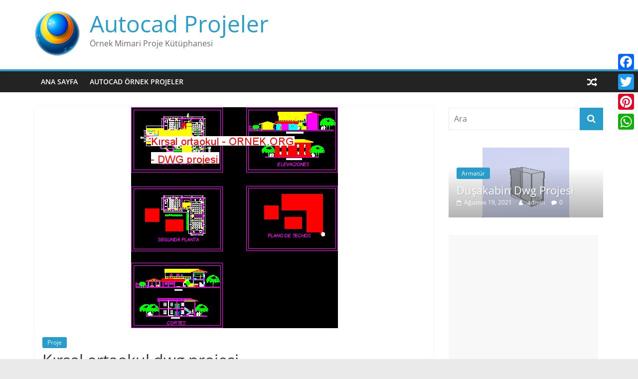

--- FILE ---
content_type: text/html; charset=UTF-8
request_url: https://dwg.ornek.org/index.php/2020/10/29/kirsal-ortaokul-dwg-projesi/
body_size: 15913
content:
<!DOCTYPE html>
<html lang="tr">
<head>
	<script async src="https://pagead2.googlesyndication.com/pagead/js/adsbygoogle.js?client=ca-pub-1799029977202553" crossorigin="anonymous"></script>
			<meta charset="UTF-8" />
		<meta name="viewport" content="width=device-width, initial-scale=1">
		<link rel="profile" href="http://gmpg.org/xfn/11" />
		<meta name='robots' content='index, follow, max-image-preview:large, max-snippet:-1, max-video-preview:-1' />
	<style>img:is([sizes="auto" i], [sizes^="auto," i]) { contain-intrinsic-size: 3000px 1500px }</style>
	
	<!-- This site is optimized with the Yoast SEO plugin v25.9 - https://yoast.com/wordpress/plugins/seo/ -->
	<title>Kırsal ortaokul dwg projesi - Autocad Projeler</title>
	<link rel="canonical" href="https://dwg.ornek.org/index.php/2020/10/29/kirsal-ortaokul-dwg-projesi/" />
	<meta property="og:locale" content="tr_TR" />
	<meta property="og:type" content="article" />
	<meta property="og:title" content="Kırsal ortaokul dwg projesi - Autocad Projeler" />
	<meta property="og:description" content="Okul &#8211; Planlar &#8211; bölümleri &#8211; Cajamarca yükselmeler autocad dosyası dwg dosyası. Kırsal ortaokul mimari autocad projesi proje yükle http://ornek.org/projedetayi/autocad/16737/" />
	<meta property="og:url" content="https://dwg.ornek.org/index.php/2020/10/29/kirsal-ortaokul-dwg-projesi/" />
	<meta property="og:site_name" content="Autocad Projeler" />
	<meta property="article:publisher" content="https://www.facebook.com/maxdwg/" />
	<meta property="article:published_time" content="2020-10-29T21:04:47+00:00" />
	<meta property="og:image" content="https://dwg.ornek.org/wp-content/uploads/2020/10/kirsal_ortaokul_ornek_org_12275.gif" />
	<meta property="og:image:width" content="415" />
	<meta property="og:image:height" content="443" />
	<meta property="og:image:type" content="image/gif" />
	<meta name="author" content="admin" />
	<meta name="twitter:card" content="summary_large_image" />
	<meta name="twitter:creator" content="@autocad3dsmax" />
	<meta name="twitter:site" content="@autocad3dsmax" />
	<meta name="twitter:label1" content="Yazan:" />
	<meta name="twitter:data1" content="admin" />
	<script type="application/ld+json" class="yoast-schema-graph">{"@context":"https://schema.org","@graph":[{"@type":"Article","@id":"https://dwg.ornek.org/index.php/2020/10/29/kirsal-ortaokul-dwg-projesi/#article","isPartOf":{"@id":"https://dwg.ornek.org/index.php/2020/10/29/kirsal-ortaokul-dwg-projesi/"},"author":{"name":"admin","@id":"https://dwg.ornek.org/#/schema/person/bfa46f173f03484e763021a86deb2a64"},"headline":"Kırsal ortaokul dwg projesi","datePublished":"2020-10-29T21:04:47+00:00","mainEntityOfPage":{"@id":"https://dwg.ornek.org/index.php/2020/10/29/kirsal-ortaokul-dwg-projesi/"},"wordCount":34,"commentCount":0,"publisher":{"@id":"https://dwg.ornek.org/#organization"},"image":{"@id":"https://dwg.ornek.org/index.php/2020/10/29/kirsal-ortaokul-dwg-projesi/#primaryimage"},"thumbnailUrl":"https://dwg.ornek.org/wp-content/uploads/2020/10/kirsal_ortaokul_ornek_org_12275.gif","keywords":["college,school,university,library,hochschule,schule,universität,bibliothek,collège,école,université,bibliothèque,escola,faculdade,universidade,biblioteca"],"articleSection":["Proje"],"inLanguage":"tr","potentialAction":[{"@type":"CommentAction","name":"Comment","target":["https://dwg.ornek.org/index.php/2020/10/29/kirsal-ortaokul-dwg-projesi/#respond"]}]},{"@type":"WebPage","@id":"https://dwg.ornek.org/index.php/2020/10/29/kirsal-ortaokul-dwg-projesi/","url":"https://dwg.ornek.org/index.php/2020/10/29/kirsal-ortaokul-dwg-projesi/","name":"Kırsal ortaokul dwg projesi - Autocad Projeler","isPartOf":{"@id":"https://dwg.ornek.org/#website"},"primaryImageOfPage":{"@id":"https://dwg.ornek.org/index.php/2020/10/29/kirsal-ortaokul-dwg-projesi/#primaryimage"},"image":{"@id":"https://dwg.ornek.org/index.php/2020/10/29/kirsal-ortaokul-dwg-projesi/#primaryimage"},"thumbnailUrl":"https://dwg.ornek.org/wp-content/uploads/2020/10/kirsal_ortaokul_ornek_org_12275.gif","datePublished":"2020-10-29T21:04:47+00:00","breadcrumb":{"@id":"https://dwg.ornek.org/index.php/2020/10/29/kirsal-ortaokul-dwg-projesi/#breadcrumb"},"inLanguage":"tr","potentialAction":[{"@type":"ReadAction","target":["https://dwg.ornek.org/index.php/2020/10/29/kirsal-ortaokul-dwg-projesi/"]}]},{"@type":"ImageObject","inLanguage":"tr","@id":"https://dwg.ornek.org/index.php/2020/10/29/kirsal-ortaokul-dwg-projesi/#primaryimage","url":"https://dwg.ornek.org/wp-content/uploads/2020/10/kirsal_ortaokul_ornek_org_12275.gif","contentUrl":"https://dwg.ornek.org/wp-content/uploads/2020/10/kirsal_ortaokul_ornek_org_12275.gif","width":415,"height":443,"caption":"Okul - Planlar - bölümleri - Cajamarca yükselmeler"},{"@type":"BreadcrumbList","@id":"https://dwg.ornek.org/index.php/2020/10/29/kirsal-ortaokul-dwg-projesi/#breadcrumb","itemListElement":[{"@type":"ListItem","position":1,"name":"Ana sayfa","item":"https://dwg.ornek.org/"},{"@type":"ListItem","position":2,"name":"Kırsal ortaokul dwg projesi"}]},{"@type":"WebSite","@id":"https://dwg.ornek.org/#website","url":"https://dwg.ornek.org/","name":"Autocad Projeler","description":"Örnek Mimari Proje Kütüphanesi","publisher":{"@id":"https://dwg.ornek.org/#organization"},"potentialAction":[{"@type":"SearchAction","target":{"@type":"EntryPoint","urlTemplate":"https://dwg.ornek.org/?s={search_term_string}"},"query-input":{"@type":"PropertyValueSpecification","valueRequired":true,"valueName":"search_term_string"}}],"inLanguage":"tr"},{"@type":"Organization","@id":"https://dwg.ornek.org/#organization","name":"Mimari Proje Kütüphanesi","url":"https://dwg.ornek.org/","logo":{"@type":"ImageObject","inLanguage":"tr","@id":"https://dwg.ornek.org/#/schema/logo/image/","url":"https://dwg.ornek.org/wp-content/uploads/2020/10/logo.png","contentUrl":"https://dwg.ornek.org/wp-content/uploads/2020/10/logo.png","width":424,"height":90,"caption":"Mimari Proje Kütüphanesi"},"image":{"@id":"https://dwg.ornek.org/#/schema/logo/image/"},"sameAs":["https://www.facebook.com/maxdwg/","https://x.com/autocad3dsmax"]},{"@type":"Person","@id":"https://dwg.ornek.org/#/schema/person/bfa46f173f03484e763021a86deb2a64","name":"admin","image":{"@type":"ImageObject","inLanguage":"tr","@id":"https://dwg.ornek.org/#/schema/person/image/","url":"https://secure.gravatar.com/avatar/8acf690dedb0af0de48a6607966df3d85c954d331520dc2c562190d5dd051f96?s=96&d=mm&r=g","contentUrl":"https://secure.gravatar.com/avatar/8acf690dedb0af0de48a6607966df3d85c954d331520dc2c562190d5dd051f96?s=96&d=mm&r=g","caption":"admin"},"sameAs":["http://dwg.ornek.org"]}]}</script>
	<!-- / Yoast SEO plugin. -->


<link rel='dns-prefetch' href='//static.addtoany.com' />
<link rel="alternate" type="application/rss+xml" title="Autocad Projeler &raquo; akışı" href="https://dwg.ornek.org/index.php/feed/" />
<link rel="alternate" type="application/rss+xml" title="Autocad Projeler &raquo; yorum akışı" href="https://dwg.ornek.org/index.php/comments/feed/" />
<link rel="alternate" type="application/rss+xml" title="Autocad Projeler &raquo; Kırsal ortaokul dwg projesi yorum akışı" href="https://dwg.ornek.org/index.php/2020/10/29/kirsal-ortaokul-dwg-projesi/feed/" />
<script type="text/javascript">
/* <![CDATA[ */
window._wpemojiSettings = {"baseUrl":"https:\/\/s.w.org\/images\/core\/emoji\/16.0.1\/72x72\/","ext":".png","svgUrl":"https:\/\/s.w.org\/images\/core\/emoji\/16.0.1\/svg\/","svgExt":".svg","source":{"concatemoji":"https:\/\/dwg.ornek.org\/wp-includes\/js\/wp-emoji-release.min.js?ver=6.8.3"}};
/*! This file is auto-generated */
!function(s,n){var o,i,e;function c(e){try{var t={supportTests:e,timestamp:(new Date).valueOf()};sessionStorage.setItem(o,JSON.stringify(t))}catch(e){}}function p(e,t,n){e.clearRect(0,0,e.canvas.width,e.canvas.height),e.fillText(t,0,0);var t=new Uint32Array(e.getImageData(0,0,e.canvas.width,e.canvas.height).data),a=(e.clearRect(0,0,e.canvas.width,e.canvas.height),e.fillText(n,0,0),new Uint32Array(e.getImageData(0,0,e.canvas.width,e.canvas.height).data));return t.every(function(e,t){return e===a[t]})}function u(e,t){e.clearRect(0,0,e.canvas.width,e.canvas.height),e.fillText(t,0,0);for(var n=e.getImageData(16,16,1,1),a=0;a<n.data.length;a++)if(0!==n.data[a])return!1;return!0}function f(e,t,n,a){switch(t){case"flag":return n(e,"\ud83c\udff3\ufe0f\u200d\u26a7\ufe0f","\ud83c\udff3\ufe0f\u200b\u26a7\ufe0f")?!1:!n(e,"\ud83c\udde8\ud83c\uddf6","\ud83c\udde8\u200b\ud83c\uddf6")&&!n(e,"\ud83c\udff4\udb40\udc67\udb40\udc62\udb40\udc65\udb40\udc6e\udb40\udc67\udb40\udc7f","\ud83c\udff4\u200b\udb40\udc67\u200b\udb40\udc62\u200b\udb40\udc65\u200b\udb40\udc6e\u200b\udb40\udc67\u200b\udb40\udc7f");case"emoji":return!a(e,"\ud83e\udedf")}return!1}function g(e,t,n,a){var r="undefined"!=typeof WorkerGlobalScope&&self instanceof WorkerGlobalScope?new OffscreenCanvas(300,150):s.createElement("canvas"),o=r.getContext("2d",{willReadFrequently:!0}),i=(o.textBaseline="top",o.font="600 32px Arial",{});return e.forEach(function(e){i[e]=t(o,e,n,a)}),i}function t(e){var t=s.createElement("script");t.src=e,t.defer=!0,s.head.appendChild(t)}"undefined"!=typeof Promise&&(o="wpEmojiSettingsSupports",i=["flag","emoji"],n.supports={everything:!0,everythingExceptFlag:!0},e=new Promise(function(e){s.addEventListener("DOMContentLoaded",e,{once:!0})}),new Promise(function(t){var n=function(){try{var e=JSON.parse(sessionStorage.getItem(o));if("object"==typeof e&&"number"==typeof e.timestamp&&(new Date).valueOf()<e.timestamp+604800&&"object"==typeof e.supportTests)return e.supportTests}catch(e){}return null}();if(!n){if("undefined"!=typeof Worker&&"undefined"!=typeof OffscreenCanvas&&"undefined"!=typeof URL&&URL.createObjectURL&&"undefined"!=typeof Blob)try{var e="postMessage("+g.toString()+"("+[JSON.stringify(i),f.toString(),p.toString(),u.toString()].join(",")+"));",a=new Blob([e],{type:"text/javascript"}),r=new Worker(URL.createObjectURL(a),{name:"wpTestEmojiSupports"});return void(r.onmessage=function(e){c(n=e.data),r.terminate(),t(n)})}catch(e){}c(n=g(i,f,p,u))}t(n)}).then(function(e){for(var t in e)n.supports[t]=e[t],n.supports.everything=n.supports.everything&&n.supports[t],"flag"!==t&&(n.supports.everythingExceptFlag=n.supports.everythingExceptFlag&&n.supports[t]);n.supports.everythingExceptFlag=n.supports.everythingExceptFlag&&!n.supports.flag,n.DOMReady=!1,n.readyCallback=function(){n.DOMReady=!0}}).then(function(){return e}).then(function(){var e;n.supports.everything||(n.readyCallback(),(e=n.source||{}).concatemoji?t(e.concatemoji):e.wpemoji&&e.twemoji&&(t(e.twemoji),t(e.wpemoji)))}))}((window,document),window._wpemojiSettings);
/* ]]> */
</script>
<style id='wp-emoji-styles-inline-css' type='text/css'>

	img.wp-smiley, img.emoji {
		display: inline !important;
		border: none !important;
		box-shadow: none !important;
		height: 1em !important;
		width: 1em !important;
		margin: 0 0.07em !important;
		vertical-align: -0.1em !important;
		background: none !important;
		padding: 0 !important;
	}
</style>
<link rel='stylesheet' id='wp-block-library-css' href='https://dwg.ornek.org/wp-includes/css/dist/block-library/style.min.css?ver=6.8.3' type='text/css' media='all' />
<style id='wp-block-library-theme-inline-css' type='text/css'>
.wp-block-audio :where(figcaption){color:#555;font-size:13px;text-align:center}.is-dark-theme .wp-block-audio :where(figcaption){color:#ffffffa6}.wp-block-audio{margin:0 0 1em}.wp-block-code{border:1px solid #ccc;border-radius:4px;font-family:Menlo,Consolas,monaco,monospace;padding:.8em 1em}.wp-block-embed :where(figcaption){color:#555;font-size:13px;text-align:center}.is-dark-theme .wp-block-embed :where(figcaption){color:#ffffffa6}.wp-block-embed{margin:0 0 1em}.blocks-gallery-caption{color:#555;font-size:13px;text-align:center}.is-dark-theme .blocks-gallery-caption{color:#ffffffa6}:root :where(.wp-block-image figcaption){color:#555;font-size:13px;text-align:center}.is-dark-theme :root :where(.wp-block-image figcaption){color:#ffffffa6}.wp-block-image{margin:0 0 1em}.wp-block-pullquote{border-bottom:4px solid;border-top:4px solid;color:currentColor;margin-bottom:1.75em}.wp-block-pullquote cite,.wp-block-pullquote footer,.wp-block-pullquote__citation{color:currentColor;font-size:.8125em;font-style:normal;text-transform:uppercase}.wp-block-quote{border-left:.25em solid;margin:0 0 1.75em;padding-left:1em}.wp-block-quote cite,.wp-block-quote footer{color:currentColor;font-size:.8125em;font-style:normal;position:relative}.wp-block-quote:where(.has-text-align-right){border-left:none;border-right:.25em solid;padding-left:0;padding-right:1em}.wp-block-quote:where(.has-text-align-center){border:none;padding-left:0}.wp-block-quote.is-large,.wp-block-quote.is-style-large,.wp-block-quote:where(.is-style-plain){border:none}.wp-block-search .wp-block-search__label{font-weight:700}.wp-block-search__button{border:1px solid #ccc;padding:.375em .625em}:where(.wp-block-group.has-background){padding:1.25em 2.375em}.wp-block-separator.has-css-opacity{opacity:.4}.wp-block-separator{border:none;border-bottom:2px solid;margin-left:auto;margin-right:auto}.wp-block-separator.has-alpha-channel-opacity{opacity:1}.wp-block-separator:not(.is-style-wide):not(.is-style-dots){width:100px}.wp-block-separator.has-background:not(.is-style-dots){border-bottom:none;height:1px}.wp-block-separator.has-background:not(.is-style-wide):not(.is-style-dots){height:2px}.wp-block-table{margin:0 0 1em}.wp-block-table td,.wp-block-table th{word-break:normal}.wp-block-table :where(figcaption){color:#555;font-size:13px;text-align:center}.is-dark-theme .wp-block-table :where(figcaption){color:#ffffffa6}.wp-block-video :where(figcaption){color:#555;font-size:13px;text-align:center}.is-dark-theme .wp-block-video :where(figcaption){color:#ffffffa6}.wp-block-video{margin:0 0 1em}:root :where(.wp-block-template-part.has-background){margin-bottom:0;margin-top:0;padding:1.25em 2.375em}
</style>
<style id='classic-theme-styles-inline-css' type='text/css'>
/*! This file is auto-generated */
.wp-block-button__link{color:#fff;background-color:#32373c;border-radius:9999px;box-shadow:none;text-decoration:none;padding:calc(.667em + 2px) calc(1.333em + 2px);font-size:1.125em}.wp-block-file__button{background:#32373c;color:#fff;text-decoration:none}
</style>
<style id='global-styles-inline-css' type='text/css'>
:root{--wp--preset--aspect-ratio--square: 1;--wp--preset--aspect-ratio--4-3: 4/3;--wp--preset--aspect-ratio--3-4: 3/4;--wp--preset--aspect-ratio--3-2: 3/2;--wp--preset--aspect-ratio--2-3: 2/3;--wp--preset--aspect-ratio--16-9: 16/9;--wp--preset--aspect-ratio--9-16: 9/16;--wp--preset--color--black: #000000;--wp--preset--color--cyan-bluish-gray: #abb8c3;--wp--preset--color--white: #ffffff;--wp--preset--color--pale-pink: #f78da7;--wp--preset--color--vivid-red: #cf2e2e;--wp--preset--color--luminous-vivid-orange: #ff6900;--wp--preset--color--luminous-vivid-amber: #fcb900;--wp--preset--color--light-green-cyan: #7bdcb5;--wp--preset--color--vivid-green-cyan: #00d084;--wp--preset--color--pale-cyan-blue: #8ed1fc;--wp--preset--color--vivid-cyan-blue: #0693e3;--wp--preset--color--vivid-purple: #9b51e0;--wp--preset--gradient--vivid-cyan-blue-to-vivid-purple: linear-gradient(135deg,rgba(6,147,227,1) 0%,rgb(155,81,224) 100%);--wp--preset--gradient--light-green-cyan-to-vivid-green-cyan: linear-gradient(135deg,rgb(122,220,180) 0%,rgb(0,208,130) 100%);--wp--preset--gradient--luminous-vivid-amber-to-luminous-vivid-orange: linear-gradient(135deg,rgba(252,185,0,1) 0%,rgba(255,105,0,1) 100%);--wp--preset--gradient--luminous-vivid-orange-to-vivid-red: linear-gradient(135deg,rgba(255,105,0,1) 0%,rgb(207,46,46) 100%);--wp--preset--gradient--very-light-gray-to-cyan-bluish-gray: linear-gradient(135deg,rgb(238,238,238) 0%,rgb(169,184,195) 100%);--wp--preset--gradient--cool-to-warm-spectrum: linear-gradient(135deg,rgb(74,234,220) 0%,rgb(151,120,209) 20%,rgb(207,42,186) 40%,rgb(238,44,130) 60%,rgb(251,105,98) 80%,rgb(254,248,76) 100%);--wp--preset--gradient--blush-light-purple: linear-gradient(135deg,rgb(255,206,236) 0%,rgb(152,150,240) 100%);--wp--preset--gradient--blush-bordeaux: linear-gradient(135deg,rgb(254,205,165) 0%,rgb(254,45,45) 50%,rgb(107,0,62) 100%);--wp--preset--gradient--luminous-dusk: linear-gradient(135deg,rgb(255,203,112) 0%,rgb(199,81,192) 50%,rgb(65,88,208) 100%);--wp--preset--gradient--pale-ocean: linear-gradient(135deg,rgb(255,245,203) 0%,rgb(182,227,212) 50%,rgb(51,167,181) 100%);--wp--preset--gradient--electric-grass: linear-gradient(135deg,rgb(202,248,128) 0%,rgb(113,206,126) 100%);--wp--preset--gradient--midnight: linear-gradient(135deg,rgb(2,3,129) 0%,rgb(40,116,252) 100%);--wp--preset--font-size--small: 13px;--wp--preset--font-size--medium: 20px;--wp--preset--font-size--large: 36px;--wp--preset--font-size--x-large: 42px;--wp--preset--spacing--20: 0.44rem;--wp--preset--spacing--30: 0.67rem;--wp--preset--spacing--40: 1rem;--wp--preset--spacing--50: 1.5rem;--wp--preset--spacing--60: 2.25rem;--wp--preset--spacing--70: 3.38rem;--wp--preset--spacing--80: 5.06rem;--wp--preset--shadow--natural: 6px 6px 9px rgba(0, 0, 0, 0.2);--wp--preset--shadow--deep: 12px 12px 50px rgba(0, 0, 0, 0.4);--wp--preset--shadow--sharp: 6px 6px 0px rgba(0, 0, 0, 0.2);--wp--preset--shadow--outlined: 6px 6px 0px -3px rgba(255, 255, 255, 1), 6px 6px rgba(0, 0, 0, 1);--wp--preset--shadow--crisp: 6px 6px 0px rgba(0, 0, 0, 1);}:where(.is-layout-flex){gap: 0.5em;}:where(.is-layout-grid){gap: 0.5em;}body .is-layout-flex{display: flex;}.is-layout-flex{flex-wrap: wrap;align-items: center;}.is-layout-flex > :is(*, div){margin: 0;}body .is-layout-grid{display: grid;}.is-layout-grid > :is(*, div){margin: 0;}:where(.wp-block-columns.is-layout-flex){gap: 2em;}:where(.wp-block-columns.is-layout-grid){gap: 2em;}:where(.wp-block-post-template.is-layout-flex){gap: 1.25em;}:where(.wp-block-post-template.is-layout-grid){gap: 1.25em;}.has-black-color{color: var(--wp--preset--color--black) !important;}.has-cyan-bluish-gray-color{color: var(--wp--preset--color--cyan-bluish-gray) !important;}.has-white-color{color: var(--wp--preset--color--white) !important;}.has-pale-pink-color{color: var(--wp--preset--color--pale-pink) !important;}.has-vivid-red-color{color: var(--wp--preset--color--vivid-red) !important;}.has-luminous-vivid-orange-color{color: var(--wp--preset--color--luminous-vivid-orange) !important;}.has-luminous-vivid-amber-color{color: var(--wp--preset--color--luminous-vivid-amber) !important;}.has-light-green-cyan-color{color: var(--wp--preset--color--light-green-cyan) !important;}.has-vivid-green-cyan-color{color: var(--wp--preset--color--vivid-green-cyan) !important;}.has-pale-cyan-blue-color{color: var(--wp--preset--color--pale-cyan-blue) !important;}.has-vivid-cyan-blue-color{color: var(--wp--preset--color--vivid-cyan-blue) !important;}.has-vivid-purple-color{color: var(--wp--preset--color--vivid-purple) !important;}.has-black-background-color{background-color: var(--wp--preset--color--black) !important;}.has-cyan-bluish-gray-background-color{background-color: var(--wp--preset--color--cyan-bluish-gray) !important;}.has-white-background-color{background-color: var(--wp--preset--color--white) !important;}.has-pale-pink-background-color{background-color: var(--wp--preset--color--pale-pink) !important;}.has-vivid-red-background-color{background-color: var(--wp--preset--color--vivid-red) !important;}.has-luminous-vivid-orange-background-color{background-color: var(--wp--preset--color--luminous-vivid-orange) !important;}.has-luminous-vivid-amber-background-color{background-color: var(--wp--preset--color--luminous-vivid-amber) !important;}.has-light-green-cyan-background-color{background-color: var(--wp--preset--color--light-green-cyan) !important;}.has-vivid-green-cyan-background-color{background-color: var(--wp--preset--color--vivid-green-cyan) !important;}.has-pale-cyan-blue-background-color{background-color: var(--wp--preset--color--pale-cyan-blue) !important;}.has-vivid-cyan-blue-background-color{background-color: var(--wp--preset--color--vivid-cyan-blue) !important;}.has-vivid-purple-background-color{background-color: var(--wp--preset--color--vivid-purple) !important;}.has-black-border-color{border-color: var(--wp--preset--color--black) !important;}.has-cyan-bluish-gray-border-color{border-color: var(--wp--preset--color--cyan-bluish-gray) !important;}.has-white-border-color{border-color: var(--wp--preset--color--white) !important;}.has-pale-pink-border-color{border-color: var(--wp--preset--color--pale-pink) !important;}.has-vivid-red-border-color{border-color: var(--wp--preset--color--vivid-red) !important;}.has-luminous-vivid-orange-border-color{border-color: var(--wp--preset--color--luminous-vivid-orange) !important;}.has-luminous-vivid-amber-border-color{border-color: var(--wp--preset--color--luminous-vivid-amber) !important;}.has-light-green-cyan-border-color{border-color: var(--wp--preset--color--light-green-cyan) !important;}.has-vivid-green-cyan-border-color{border-color: var(--wp--preset--color--vivid-green-cyan) !important;}.has-pale-cyan-blue-border-color{border-color: var(--wp--preset--color--pale-cyan-blue) !important;}.has-vivid-cyan-blue-border-color{border-color: var(--wp--preset--color--vivid-cyan-blue) !important;}.has-vivid-purple-border-color{border-color: var(--wp--preset--color--vivid-purple) !important;}.has-vivid-cyan-blue-to-vivid-purple-gradient-background{background: var(--wp--preset--gradient--vivid-cyan-blue-to-vivid-purple) !important;}.has-light-green-cyan-to-vivid-green-cyan-gradient-background{background: var(--wp--preset--gradient--light-green-cyan-to-vivid-green-cyan) !important;}.has-luminous-vivid-amber-to-luminous-vivid-orange-gradient-background{background: var(--wp--preset--gradient--luminous-vivid-amber-to-luminous-vivid-orange) !important;}.has-luminous-vivid-orange-to-vivid-red-gradient-background{background: var(--wp--preset--gradient--luminous-vivid-orange-to-vivid-red) !important;}.has-very-light-gray-to-cyan-bluish-gray-gradient-background{background: var(--wp--preset--gradient--very-light-gray-to-cyan-bluish-gray) !important;}.has-cool-to-warm-spectrum-gradient-background{background: var(--wp--preset--gradient--cool-to-warm-spectrum) !important;}.has-blush-light-purple-gradient-background{background: var(--wp--preset--gradient--blush-light-purple) !important;}.has-blush-bordeaux-gradient-background{background: var(--wp--preset--gradient--blush-bordeaux) !important;}.has-luminous-dusk-gradient-background{background: var(--wp--preset--gradient--luminous-dusk) !important;}.has-pale-ocean-gradient-background{background: var(--wp--preset--gradient--pale-ocean) !important;}.has-electric-grass-gradient-background{background: var(--wp--preset--gradient--electric-grass) !important;}.has-midnight-gradient-background{background: var(--wp--preset--gradient--midnight) !important;}.has-small-font-size{font-size: var(--wp--preset--font-size--small) !important;}.has-medium-font-size{font-size: var(--wp--preset--font-size--medium) !important;}.has-large-font-size{font-size: var(--wp--preset--font-size--large) !important;}.has-x-large-font-size{font-size: var(--wp--preset--font-size--x-large) !important;}
:where(.wp-block-post-template.is-layout-flex){gap: 1.25em;}:where(.wp-block-post-template.is-layout-grid){gap: 1.25em;}
:where(.wp-block-columns.is-layout-flex){gap: 2em;}:where(.wp-block-columns.is-layout-grid){gap: 2em;}
:root :where(.wp-block-pullquote){font-size: 1.5em;line-height: 1.6;}
</style>
<link rel='stylesheet' id='colormag_style-css' href='https://dwg.ornek.org/wp-content/themes/colormag/style.css?ver=5.1.4' type='text/css' media='all' />
<link rel='stylesheet' id='colormag-fontawesome-css' href='https://dwg.ornek.org/wp-content/themes/colormag/fontawesome/css/font-awesome.min.css?ver=5.1.4' type='text/css' media='all' />
<link rel='stylesheet' id='addtoany-css' href='https://dwg.ornek.org/wp-content/plugins/add-to-any/addtoany.min.css?ver=1.16' type='text/css' media='all' />
<style id='addtoany-inline-css' type='text/css'>
@media screen and (max-width:980px){
.a2a_floating_style.a2a_vertical_style{display:none;}
}
</style>
<script type="text/javascript" id="addtoany-core-js-before">
/* <![CDATA[ */
window.a2a_config=window.a2a_config||{};a2a_config.callbacks=[];a2a_config.overlays=[];a2a_config.templates={};a2a_localize = {
	Share: "Share",
	Save: "Save",
	Subscribe: "Subscribe",
	Email: "Email",
	Bookmark: "Bookmark",
	ShowAll: "Show all",
	ShowLess: "Show less",
	FindServices: "Find service(s)",
	FindAnyServiceToAddTo: "Instantly find any service to add to",
	PoweredBy: "Powered by",
	ShareViaEmail: "Share via email",
	SubscribeViaEmail: "Subscribe via email",
	BookmarkInYourBrowser: "Bookmark in your browser",
	BookmarkInstructions: "Press Ctrl+D or \u2318+D to bookmark this page",
	AddToYourFavorites: "Add to your favorites",
	SendFromWebOrProgram: "Send from any email address or email program",
	EmailProgram: "Email program",
	More: "More&#8230;",
	ThanksForSharing: "Thanks for sharing!",
	ThanksForFollowing: "Thanks for following!"
};
/* ]]> */
</script>
<script type="text/javascript" defer src="https://static.addtoany.com/menu/page.js" id="addtoany-core-js"></script>
<script type="text/javascript" src="https://dwg.ornek.org/wp-includes/js/jquery/jquery.min.js?ver=3.7.1" id="jquery-core-js"></script>
<script type="text/javascript" src="https://dwg.ornek.org/wp-includes/js/jquery/jquery-migrate.min.js?ver=3.4.1" id="jquery-migrate-js"></script>
<script type="text/javascript" defer src="https://dwg.ornek.org/wp-content/plugins/add-to-any/addtoany.min.js?ver=1.1" id="addtoany-jquery-js"></script>
<!--[if lte IE 8]>
<script type="text/javascript" src="https://dwg.ornek.org/wp-content/themes/colormag/js/html5shiv.min.js?ver=5.1.4" id="html5-js"></script>
<![endif]-->
<link rel="https://api.w.org/" href="https://dwg.ornek.org/index.php/wp-json/" /><link rel="alternate" title="JSON" type="application/json" href="https://dwg.ornek.org/index.php/wp-json/wp/v2/posts/32303" /><link rel="EditURI" type="application/rsd+xml" title="RSD" href="https://dwg.ornek.org/xmlrpc.php?rsd" />
<meta name="generator" content="WordPress 6.8.3" />
<link rel='shortlink' href='https://dwg.ornek.org/?p=32303' />
<link rel="alternate" title="oEmbed (JSON)" type="application/json+oembed" href="https://dwg.ornek.org/index.php/wp-json/oembed/1.0/embed?url=https%3A%2F%2Fdwg.ornek.org%2Findex.php%2F2020%2F10%2F29%2Fkirsal-ortaokul-dwg-projesi%2F" />
<link rel="alternate" title="oEmbed (XML)" type="text/xml+oembed" href="https://dwg.ornek.org/index.php/wp-json/oembed/1.0/embed?url=https%3A%2F%2Fdwg.ornek.org%2Findex.php%2F2020%2F10%2F29%2Fkirsal-ortaokul-dwg-projesi%2F&#038;format=xml" />
<link rel="pingback" href="https://dwg.ornek.org/xmlrpc.php"><link rel="icon" href="https://dwg.ornek.org/wp-content/uploads/2020/10/cropped-logo-1-32x32.png" sizes="32x32" />
<link rel="icon" href="https://dwg.ornek.org/wp-content/uploads/2020/10/cropped-logo-1-192x192.png" sizes="192x192" />
<link rel="apple-touch-icon" href="https://dwg.ornek.org/wp-content/uploads/2020/10/cropped-logo-1-180x180.png" />
<meta name="msapplication-TileImage" content="https://dwg.ornek.org/wp-content/uploads/2020/10/cropped-logo-1-270x270.png" />
</head>

<body class="wp-singular post-template-default single single-post postid-32303 single-format-standard custom-background wp-custom-logo wp-embed-responsive wp-theme-colormag right-sidebar wide">
		<div id="page" class="hfeed site">
				<a class="skip-link screen-reader-text" href="#main">Skip to content</a>
				<header id="masthead" class="site-header clearfix ">
				<div id="header-text-nav-container" class="clearfix">
		
		<div class="inner-wrap">
			<div id="header-text-nav-wrap" class="clearfix">

				<div id="header-left-section">
											<div id="header-logo-image">
							<a href="https://dwg.ornek.org/" class="custom-logo-link" rel="home"><img width="90" height="90" src="https://dwg.ornek.org/wp-content/uploads/2020/10/cropped-logo.png" class="custom-logo" alt="Autocad Projeler" decoding="async" /></a>						</div><!-- #header-logo-image -->
						
					<div id="header-text" class="">
													<h3 id="site-title">
								<a href="https://dwg.ornek.org/" title="Autocad Projeler" rel="home">Autocad Projeler</a>
							</h3>
						
													<p id="site-description">
								Örnek Mimari Proje Kütüphanesi							</p><!-- #site-description -->
											</div><!-- #header-text -->
				</div><!-- #header-left-section -->

				<div id="header-right-section">
									</div><!-- #header-right-section -->

			</div><!-- #header-text-nav-wrap -->
		</div><!-- .inner-wrap -->

		
		<nav id="site-navigation" class="main-navigation clearfix" role="navigation">
			<div class="inner-wrap clearfix">
				
									<div class="search-random-icons-container">
						
		<div class="random-post">
							<a href="https://dwg.ornek.org/index.php/2020/10/29/oditoryum-dwg-projesi-57/" title="Rastgele bir yazı görüntüle">
					<i class="fa fa-random"></i>
				</a>
					</div>

							</div>
				
				<p class="menu-toggle"></p>
				<div class="menu-primary-container"><ul id="menu-menu" class="menu"><li id="menu-item-143754" class="menu-item menu-item-type-custom menu-item-object-custom menu-item-home menu-item-143754"><a href="https://dwg.ornek.org/">Ana Sayfa</a></li>
<li id="menu-item-143765" class="menu-item menu-item-type-custom menu-item-object-custom menu-item-143765"><a href="https://ornek.org/">Autocad Örnek Projeler</a></li>
</ul></div>
			</div>
		</nav>

				</div><!-- #header-text-nav-container -->
				</header><!-- #masthead -->
				<div id="main" class="clearfix">
				<div class="inner-wrap clearfix">
		
	<div id="primary">
		<div id="content" class="clearfix">

			
<article id="post-32303" class="post-32303 post type-post status-publish format-standard has-post-thumbnail hentry category-proje tag-collegeschooluniversitylibraryhochschuleschuleuniversitatbibliothekcollegeecoleuniversitebibliothequeescolafaculdadeuniversidadebiblioteca">
	
				<div class="featured-image">
				<img width="415" height="443" src="https://dwg.ornek.org/wp-content/uploads/2020/10/kirsal_ortaokul_ornek_org_12275.gif" class="attachment-colormag-featured-image size-colormag-featured-image wp-post-image" alt="college" decoding="async" fetchpriority="high" />			</div>
			
	<div class="article-content clearfix">

		<div class="above-entry-meta"><span class="cat-links"><a href="https://dwg.ornek.org/index.php/category/proje/"  rel="category tag">Proje</a>&nbsp;</span></div>
		<header class="entry-header">
			<h1 class="entry-title">
				Kırsal ortaokul dwg projesi			</h1>
		</header>

		<div class="below-entry-meta">
			<span class="posted-on"><a href="https://dwg.ornek.org/index.php/2020/10/29/kirsal-ortaokul-dwg-projesi/" title="9:04 pm" rel="bookmark"><i class="fa fa-calendar-o"></i> <time class="entry-date published updated" datetime="2020-10-29T21:04:47+00:00">Ekim 29, 2020</time></a></span>
			<span class="byline">
				<span class="author vcard">
					<i class="fa fa-user"></i>
					<a class="url fn n"
					   href="https://dwg.ornek.org/index.php/author/dwgornekorg/"
					   title="admin"
					>
						admin					</a>
				</span>
			</span>

							<span class="comments">
						<a href="https://dwg.ornek.org/index.php/2020/10/29/kirsal-ortaokul-dwg-projesi/#respond"><i class="fa fa-comment"></i> 0 Comments</a>					</span>
				<span class="tag-links"><i class="fa fa-tags"></i><a href="https://dwg.ornek.org/index.php/tag/collegeschooluniversitylibraryhochschuleschuleuniversitatbibliothekcollegeecoleuniversitebibliothequeescolafaculdadeuniversidadebiblioteca/" rel="tag">college,school,university,library,hochschule,schule,universität,bibliothek,collège,école,université,bibliothèque,escola,faculdade,universidade,biblioteca</a></span></div>
		<div class="entry-content clearfix">
			<div class='code-block code-block-1' style='margin: 8px auto; text-align: center; display: block; clear: both;'>
<div class="responsive" style="float:left;display:inline;margin:0px 20px 0px 0px;">
<ins class="adsbygoogle"
     style="display:inline-block;width:336px;height:280px"
     data-ad-client="ca-pub-1799029977202553"
     data-ad-slot="3765910613"></ins>
<script>
     (adsbygoogle = window.adsbygoogle || []).push({});
</script>
</div></div>
<p><img decoding="async" src="http://ornek.org/autocadekrangoruntusu/bc/kirsal_ortaokul_ornek_org_12275.gif" /></p>
<p>Okul &#8211; Planlar &#8211; bölümleri &#8211; Cajamarca yükselmeler autocad dosyası</p>
<p>dwg dosyası.</p>
<p>Kırsal ortaokul mimari autocad projesi</p>
<p><a href="http://ornek.org/projedetayi/autocad/16737/">proje yükle</a></p>
<p>http://ornek.org/projedetayi/autocad/16737/</p>
<div class="addtoany_share_save_container addtoany_content addtoany_content_bottom"><div class="addtoany_header">Proje Paylaş:</div><div class="a2a_kit a2a_kit_size_32 addtoany_list" data-a2a-url="https://dwg.ornek.org/index.php/2020/10/29/kirsal-ortaokul-dwg-projesi/" data-a2a-title="Kırsal ortaokul dwg projesi"><a class="a2a_button_facebook" href="https://www.addtoany.com/add_to/facebook?linkurl=https%3A%2F%2Fdwg.ornek.org%2Findex.php%2F2020%2F10%2F29%2Fkirsal-ortaokul-dwg-projesi%2F&amp;linkname=K%C4%B1rsal%20ortaokul%20dwg%20projesi" title="Facebook" rel="nofollow noopener" target="_blank"></a><a class="a2a_button_twitter" href="https://www.addtoany.com/add_to/twitter?linkurl=https%3A%2F%2Fdwg.ornek.org%2Findex.php%2F2020%2F10%2F29%2Fkirsal-ortaokul-dwg-projesi%2F&amp;linkname=K%C4%B1rsal%20ortaokul%20dwg%20projesi" title="Twitter" rel="nofollow noopener" target="_blank"></a><a class="a2a_button_pinterest" href="https://www.addtoany.com/add_to/pinterest?linkurl=https%3A%2F%2Fdwg.ornek.org%2Findex.php%2F2020%2F10%2F29%2Fkirsal-ortaokul-dwg-projesi%2F&amp;linkname=K%C4%B1rsal%20ortaokul%20dwg%20projesi" title="Pinterest" rel="nofollow noopener" target="_blank"></a><a class="a2a_button_whatsapp" href="https://www.addtoany.com/add_to/whatsapp?linkurl=https%3A%2F%2Fdwg.ornek.org%2Findex.php%2F2020%2F10%2F29%2Fkirsal-ortaokul-dwg-projesi%2F&amp;linkname=K%C4%B1rsal%20ortaokul%20dwg%20projesi" title="WhatsApp" rel="nofollow noopener" target="_blank"></a></div></div><div class='code-block code-block-2' style='margin: 8px auto; text-align: center; display: block; clear: both;'>
<ins class="adsbygoogle"
     style="display:block"
     data-ad-format="autorelaxed"
     data-ad-client="ca-pub-1799029977202553"
     data-ad-slot="4001914405"></ins>
<script>
     (adsbygoogle = window.adsbygoogle || []).push({});
</script></div>
<!-- CONTENT END 2 -->
		</div>

	</div>

	</article>

		</div><!-- #content -->

		
		<ul class="default-wp-page clearfix">
			<li class="previous"><a href="https://dwg.ornek.org/index.php/2020/10/29/konut-dwg-projesi-133/" rel="prev"><span class="meta-nav">&larr;</span> konut dwg projesi</a></li>
			<li class="next"><a href="https://dwg.ornek.org/index.php/2020/10/29/pazar-dwg-projesi-24/" rel="next">pazar dwg projesi <span class="meta-nav">&rarr;</span></a></li>
		</ul>

		
	<div class="related-posts-wrapper">

		<h4 class="related-posts-main-title">
			<i class="fa fa-thumbs-up"></i><span>Bunları da sevebilirsiniz</span>
		</h4>

		<div class="related-posts clearfix">

							<div class="single-related-posts">

											<div class="related-posts-thumbnail">
							<a href="https://dwg.ornek.org/index.php/2020/10/29/izleme-3d-ev-dwg-projesi-3/" title="Izleme 3d ev dwg projesi">
								<img width="390" height="162" src="https://dwg.ornek.org/wp-content/uploads/2020/10/izleme_3d_ev_ornek_org_10562.jpg" class="attachment-colormag-featured-post-medium size-colormag-featured-post-medium wp-post-image" alt="hut" decoding="async" loading="lazy" srcset="https://dwg.ornek.org/wp-content/uploads/2020/10/izleme_3d_ev_ornek_org_10562.jpg 450w, https://dwg.ornek.org/wp-content/uploads/2020/10/izleme_3d_ev_ornek_org_10562-300x125.jpg 300w" sizes="auto, (max-width: 390px) 100vw, 390px" />							</a>
						</div>
					
					<div class="article-content">
						<h3 class="entry-title">
							<a href="https://dwg.ornek.org/index.php/2020/10/29/izleme-3d-ev-dwg-projesi-3/" rel="bookmark" title="Izleme 3d ev dwg projesi">
								Izleme 3d ev dwg projesi							</a>
						</h3><!--/.post-title-->

						<div class="below-entry-meta">
			<span class="posted-on"><a href="https://dwg.ornek.org/index.php/2020/10/29/izleme-3d-ev-dwg-projesi-3/" title="9:10 pm" rel="bookmark"><i class="fa fa-calendar-o"></i> <time class="entry-date published updated" datetime="2020-10-29T21:10:04+00:00">Ekim 29, 2020</time></a></span>
			<span class="byline">
				<span class="author vcard">
					<i class="fa fa-user"></i>
					<a class="url fn n"
					   href="https://dwg.ornek.org/index.php/author/dwgornekorg/"
					   title="admin"
					>
						admin					</a>
				</span>
			</span>

							<span class="comments">
													<i class="fa fa-comment"></i><a href="https://dwg.ornek.org/index.php/2020/10/29/izleme-3d-ev-dwg-projesi-3/#respond">0</a>												</span>
				</div>					</div>

				</div><!--/.related-->
							<div class="single-related-posts">

											<div class="related-posts-thumbnail">
							<a href="https://dwg.ornek.org/index.php/2020/10/29/daire-3d-dwg-projesi-4/" title="Daire 3d dwg projesi">
								<img width="219" height="205" src="https://dwg.ornek.org/wp-content/uploads/2020/10/daire_3d_ornek_org_14254.jpg" class="attachment-colormag-featured-post-medium size-colormag-featured-post-medium wp-post-image" alt="house" decoding="async" loading="lazy" />							</a>
						</div>
					
					<div class="article-content">
						<h3 class="entry-title">
							<a href="https://dwg.ornek.org/index.php/2020/10/29/daire-3d-dwg-projesi-4/" rel="bookmark" title="Daire 3d dwg projesi">
								Daire 3d dwg projesi							</a>
						</h3><!--/.post-title-->

						<div class="below-entry-meta">
			<span class="posted-on"><a href="https://dwg.ornek.org/index.php/2020/10/29/daire-3d-dwg-projesi-4/" title="8:54 pm" rel="bookmark"><i class="fa fa-calendar-o"></i> <time class="entry-date published updated" datetime="2020-10-29T20:54:43+00:00">Ekim 29, 2020</time></a></span>
			<span class="byline">
				<span class="author vcard">
					<i class="fa fa-user"></i>
					<a class="url fn n"
					   href="https://dwg.ornek.org/index.php/author/dwgornekorg/"
					   title="admin"
					>
						admin					</a>
				</span>
			</span>

							<span class="comments">
													<i class="fa fa-comment"></i><a href="https://dwg.ornek.org/index.php/2020/10/29/daire-3d-dwg-projesi-4/#respond">0</a>												</span>
				</div>					</div>

				</div><!--/.related-->
							<div class="single-related-posts">

											<div class="related-posts-thumbnail">
							<a href="https://dwg.ornek.org/index.php/2020/10/29/3d-bina-dwg-projesi/" title="3d bina dwg projesi">
								<img width="176" height="205" src="https://dwg.ornek.org/wp-content/uploads/2020/10/3d_bina_ornek_org_68797.jpg" class="attachment-colormag-featured-post-medium size-colormag-featured-post-medium wp-post-image" alt="apartment 3d" decoding="async" loading="lazy" />							</a>
						</div>
					
					<div class="article-content">
						<h3 class="entry-title">
							<a href="https://dwg.ornek.org/index.php/2020/10/29/3d-bina-dwg-projesi/" rel="bookmark" title="3d bina dwg projesi">
								3d bina dwg projesi							</a>
						</h3><!--/.post-title-->

						<div class="below-entry-meta">
			<span class="posted-on"><a href="https://dwg.ornek.org/index.php/2020/10/29/3d-bina-dwg-projesi/" title="5:39 pm" rel="bookmark"><i class="fa fa-calendar-o"></i> <time class="entry-date published updated" datetime="2020-10-29T17:39:09+00:00">Ekim 29, 2020</time></a></span>
			<span class="byline">
				<span class="author vcard">
					<i class="fa fa-user"></i>
					<a class="url fn n"
					   href="https://dwg.ornek.org/index.php/author/dwgornekorg/"
					   title="admin"
					>
						admin					</a>
				</span>
			</span>

							<span class="comments">
													<i class="fa fa-comment"></i><a href="https://dwg.ornek.org/index.php/2020/10/29/3d-bina-dwg-projesi/#respond">0</a>												</span>
				</div>					</div>

				</div><!--/.related-->
			
		</div><!--/.post-related-->

	</div>

	
<div id="comments" class="comments-area">

	
		<div id="respond" class="comment-respond">
		<h3 id="reply-title" class="comment-reply-title">Bir yanıt yazın <small><a rel="nofollow" id="cancel-comment-reply-link" href="/index.php/2020/10/29/kirsal-ortaokul-dwg-projesi/#respond" style="display:none;">Yanıtı iptal et</a></small></h3><form action="https://dwg.ornek.org/wp-comments-post.php" method="post" id="commentform" class="comment-form"><p class="comment-notes"><span id="email-notes">E-posta adresiniz yayınlanmayacak.</span> <span class="required-field-message">Gerekli alanlar <span class="required">*</span> ile işaretlenmişlerdir</span></p><p class="comment-form-comment"><label for="comment">Yorum <span class="required">*</span></label> <textarea id="comment" name="comment" cols="45" rows="8" maxlength="65525" required></textarea></p><p class="comment-form-author"><label for="author">Ad <span class="required">*</span></label> <input id="author" name="author" type="text" value="" size="30" maxlength="245" autocomplete="name" required /></p>
<p class="comment-form-email"><label for="email">E-posta <span class="required">*</span></label> <input id="email" name="email" type="email" value="" size="30" maxlength="100" aria-describedby="email-notes" autocomplete="email" required /></p>
<p class="comment-form-url"><label for="url">İnternet sitesi</label> <input id="url" name="url" type="url" value="" size="30" maxlength="200" autocomplete="url" /></p>
<p class="comment-form-cookies-consent"><input id="wp-comment-cookies-consent" name="wp-comment-cookies-consent" type="checkbox" value="yes" /> <label for="wp-comment-cookies-consent">Daha sonraki yorumlarımda kullanılması için adım, e-posta adresim ve site adresim bu tarayıcıya kaydedilsin.</label></p>
<p class="form-submit"><input name="submit" type="submit" id="submit" class="submit" value="Yorum gönder" /> <input type='hidden' name='comment_post_ID' value='32303' id='comment_post_ID' />
<input type='hidden' name='comment_parent' id='comment_parent' value='0' />
</p><p style="display: none;"><input type="hidden" id="akismet_comment_nonce" name="akismet_comment_nonce" value="47d3a24901" /></p><p style="display: none !important;" class="akismet-fields-container" data-prefix="ak_"><label>&#916;<textarea name="ak_hp_textarea" cols="45" rows="8" maxlength="100"></textarea></label><input type="hidden" id="ak_js_1" name="ak_js" value="56"/><script>document.getElementById( "ak_js_1" ).setAttribute( "value", ( new Date() ).getTime() );</script></p></form>	</div><!-- #respond -->
	
</div><!-- #comments -->

	</div><!-- #primary -->


<div id="secondary">
	
	<aside id="search-3" class="widget widget_search clearfix">
<form action="https://dwg.ornek.org/" class="search-form searchform clearfix" method="get" role="search">

	<div class="search-wrap">
		<input type="search"
		       class="s field"
		       name="s"
		       value=""
		       placeholder="Ara"
		/>

		<button class="search-icon" type="submit"></button>
	</div>

</form><!-- .searchform -->
</aside><aside id="colormag_featured_posts_slider_widget-2" class="widget widget_featured_slider widget_featured_meta clearfix">
		<div class="widget_featured_slider_inner_wrap clearfix">
			
			<div class="widget_slider_area_rotate">
				
					<div class="single-slide displayblock">
						<figure class="slider-featured-image"><a href="https://dwg.ornek.org/index.php/2021/08/19/dus-dwg-projesi-5/" title="Duşakabin Dwg Projesi"><img width="174" height="140" src="https://dwg.ornek.org/wp-content/uploads/2020/11/dus.jpg" class="attachment-colormag-featured-image size-colormag-featured-image wp-post-image" alt="Duşakabin duş" title="Duşakabin Dwg Projesi" decoding="async" loading="lazy" /></a></figure>
						<div class="slide-content">
							<div class="above-entry-meta"><span class="cat-links"><a href="https://dwg.ornek.org/index.php/category/armatur/"  rel="category tag">Armatür</a>&nbsp;</span></div>		<h3 class="entry-title">
			<a href="https://dwg.ornek.org/index.php/2021/08/19/dus-dwg-projesi-5/" title="Duşakabin Dwg Projesi">
				Duşakabin Dwg Projesi			</a>
		</h3>
		<div class="below-entry-meta"><span class="posted-on"><a href="https://dwg.ornek.org/index.php/2021/08/19/dus-dwg-projesi-5/" title="6:25 am" rel="bookmark"><i class="fa fa-calendar-o"></i> <time class="entry-date published" datetime="2021-08-19T06:25:16+00:00">Ağustos 19, 2021</time><time class="updated" datetime="2021-08-19T13:07:17+00:00">Ağustos 19, 2021</time></a></span>
		<span class="byline">
			<span class="author vcard">
				<i class="fa fa-user"></i>
				<a class="url fn n"
				   href="https://dwg.ornek.org/index.php/author/dwgornekorg/"
				   title="admin"
				>
					admin				</a>
			</span>
		</span>

					<span class="comments">
				<i class="fa fa-comment"></i><a href="https://dwg.ornek.org/index.php/2021/08/19/dus-dwg-projesi-5/#respond">0</a>			</span>
		
		</div>						</div>

					</div>
					
					<div class="single-slide displaynone">
						<figure class="slider-featured-image"><a href="https://dwg.ornek.org/index.php/2021/08/19/3d-muzik-aletleri-dwg-projesi/" title="3D Müzik Aletleri Dwg Projesi"><img width="488" height="440" src="https://dwg.ornek.org/wp-content/uploads/2020/10/3d_muzik_aletleri_ornek_org_37439.jpg" class="attachment-colormag-featured-image size-colormag-featured-image wp-post-image" alt="3d müzik aletleri 23.16 KB" title="3D Müzik Aletleri Dwg Projesi" decoding="async" loading="lazy" srcset="https://dwg.ornek.org/wp-content/uploads/2020/10/3d_muzik_aletleri_ornek_org_37439.jpg 488w, https://dwg.ornek.org/wp-content/uploads/2020/10/3d_muzik_aletleri_ornek_org_37439-300x270.jpg 300w" sizes="auto, (max-width: 488px) 100vw, 488px" /></a></figure>
						<div class="slide-content">
							<div class="above-entry-meta"><span class="cat-links"><a href="https://dwg.ornek.org/index.php/category/uncategorized-tr/"  rel="category tag">Uncategorized @tr</a>&nbsp;</span></div>		<h3 class="entry-title">
			<a href="https://dwg.ornek.org/index.php/2021/08/19/3d-muzik-aletleri-dwg-projesi/" title="3D Müzik Aletleri Dwg Projesi">
				3D Müzik Aletleri Dwg Projesi			</a>
		</h3>
		<div class="below-entry-meta"><span class="posted-on"><a href="https://dwg.ornek.org/index.php/2021/08/19/3d-muzik-aletleri-dwg-projesi/" title="5:17 am" rel="bookmark"><i class="fa fa-calendar-o"></i> <time class="entry-date published" datetime="2021-08-19T05:17:10+00:00">Ağustos 19, 2021</time><time class="updated" datetime="2021-08-19T13:04:18+00:00">Ağustos 19, 2021</time></a></span>
		<span class="byline">
			<span class="author vcard">
				<i class="fa fa-user"></i>
				<a class="url fn n"
				   href="https://dwg.ornek.org/index.php/author/dwgornekorg/"
				   title="admin"
				>
					admin				</a>
			</span>
		</span>

					<span class="comments">
				<i class="fa fa-comment"></i><a href="https://dwg.ornek.org/index.php/2021/08/19/3d-muzik-aletleri-dwg-projesi/#respond">0</a>			</span>
		
		</div>						</div>

					</div>
					
					<div class="single-slide displaynone">
						<figure class="slider-featured-image"><a href="https://dwg.ornek.org/index.php/2021/08/19/masa-tenisi-dwg-projesi/" title="Masa Tenisi Dwg Projesi"><img width="248" height="173" src="https://dwg.ornek.org/wp-content/uploads/2020/10/masa_tenisi_ornek_org_4936.gif" class="attachment-colormag-featured-image size-colormag-featured-image wp-post-image" alt="court" title="Masa Tenisi Dwg Projesi" decoding="async" loading="lazy" /></a></figure>
						<div class="slide-content">
							<div class="above-entry-meta"><span class="cat-links"><a href="https://dwg.ornek.org/index.php/category/spor-yapilari/"  rel="category tag">Spor Yapıları</a>&nbsp;</span></div>		<h3 class="entry-title">
			<a href="https://dwg.ornek.org/index.php/2021/08/19/masa-tenisi-dwg-projesi/" title="Masa Tenisi Dwg Projesi">
				Masa Tenisi Dwg Projesi			</a>
		</h3>
		<div class="below-entry-meta"><span class="posted-on"><a href="https://dwg.ornek.org/index.php/2021/08/19/masa-tenisi-dwg-projesi/" title="12:18 am" rel="bookmark"><i class="fa fa-calendar-o"></i> <time class="entry-date published" datetime="2021-08-19T00:18:41+00:00">Ağustos 19, 2021</time><time class="updated" datetime="2021-08-19T13:08:55+00:00">Ağustos 19, 2021</time></a></span>
		<span class="byline">
			<span class="author vcard">
				<i class="fa fa-user"></i>
				<a class="url fn n"
				   href="https://dwg.ornek.org/index.php/author/dwgornekorg/"
				   title="admin"
				>
					admin				</a>
			</span>
		</span>

					<span class="comments">
				<i class="fa fa-comment"></i><a href="https://dwg.ornek.org/index.php/2021/08/19/masa-tenisi-dwg-projesi/#respond">0</a>			</span>
		
		</div>						</div>

					</div>
					
					<div class="single-slide displaynone">
						<figure class="slider-featured-image"><a href="https://dwg.ornek.org/index.php/2021/08/05/besik-cati-detayi-dwg-projesi/" title="Çatı Detayı Dwg Projesi"><img width="626" height="445" src="https://dwg.ornek.org/wp-content/uploads/2020/10/besik_cati_detayi_ornek_org_29280.gif" class="attachment-colormag-featured-image size-colormag-featured-image wp-post-image" alt="barn" title="Çatı Detayı Dwg Projesi" decoding="async" loading="lazy" /></a></figure>
						<div class="slide-content">
							<div class="above-entry-meta"><span class="cat-links"><a href="https://dwg.ornek.org/index.php/category/detay-cizimleri/"  rel="category tag">Detay Çizimleri</a>&nbsp;</span></div>		<h3 class="entry-title">
			<a href="https://dwg.ornek.org/index.php/2021/08/05/besik-cati-detayi-dwg-projesi/" title="Çatı Detayı Dwg Projesi">
				Çatı Detayı Dwg Projesi			</a>
		</h3>
		<div class="below-entry-meta"><span class="posted-on"><a href="https://dwg.ornek.org/index.php/2021/08/05/besik-cati-detayi-dwg-projesi/" title="10:46 am" rel="bookmark"><i class="fa fa-calendar-o"></i> <time class="entry-date published" datetime="2021-08-05T10:46:06+00:00">Ağustos 5, 2021</time><time class="updated" datetime="2021-08-05T11:25:35+00:00">Ağustos 5, 2021</time></a></span>
		<span class="byline">
			<span class="author vcard">
				<i class="fa fa-user"></i>
				<a class="url fn n"
				   href="https://dwg.ornek.org/index.php/author/dwgornekorg/"
				   title="admin"
				>
					admin				</a>
			</span>
		</span>

					<span class="comments">
				<i class="fa fa-comment"></i><a href="https://dwg.ornek.org/index.php/2021/08/05/besik-cati-detayi-dwg-projesi/#respond">0</a>			</span>
		
		</div>						</div>

					</div>
					
					<div class="single-slide displaynone">
						<figure class="slider-featured-image"><a href="https://dwg.ornek.org/index.php/2021/08/05/surgulu-kapi-dwg-projesi-5/" title="Sürgülü Kapı Dwg Projesi"><img width="626" height="445" src="https://dwg.ornek.org/wp-content/uploads/2020/10/surgulu_kapi_ornek_org_68603.gif" class="attachment-colormag-featured-image size-colormag-featured-image wp-post-image" alt="door" title="Sürgülü Kapı Dwg Projesi" decoding="async" loading="lazy" /></a></figure>
						<div class="slide-content">
							<div class="above-entry-meta"><span class="cat-links"><a href="https://dwg.ornek.org/index.php/category/detay-cizimleri/"  rel="category tag">Detay Çizimleri</a>&nbsp;</span></div>		<h3 class="entry-title">
			<a href="https://dwg.ornek.org/index.php/2021/08/05/surgulu-kapi-dwg-projesi-5/" title="Sürgülü Kapı Dwg Projesi">
				Sürgülü Kapı Dwg Projesi			</a>
		</h3>
		<div class="below-entry-meta"><span class="posted-on"><a href="https://dwg.ornek.org/index.php/2021/08/05/surgulu-kapi-dwg-projesi-5/" title="10:10 am" rel="bookmark"><i class="fa fa-calendar-o"></i> <time class="entry-date published" datetime="2021-08-05T10:10:27+00:00">Ağustos 5, 2021</time><time class="updated" datetime="2021-08-05T11:15:36+00:00">Ağustos 5, 2021</time></a></span>
		<span class="byline">
			<span class="author vcard">
				<i class="fa fa-user"></i>
				<a class="url fn n"
				   href="https://dwg.ornek.org/index.php/author/dwgornekorg/"
				   title="admin"
				>
					admin				</a>
			</span>
		</span>

					<span class="comments">
				<i class="fa fa-comment"></i><a href="https://dwg.ornek.org/index.php/2021/08/05/surgulu-kapi-dwg-projesi-5/#respond">0</a>			</span>
		
		</div>						</div>

					</div>
					
					<div class="single-slide displaynone">
						<figure class="slider-featured-image"><a href="https://dwg.ornek.org/index.php/2021/08/05/kone-yuruyen-merdiven-dwg-projesi/" title="Yürüyen Merdiven Dwg Projesi"><img width="800" height="372" src="https://dwg.ornek.org/wp-content/uploads/2020/10/kone_yuruyen_merdiven_ornek_org_64793.gif" class="attachment-colormag-featured-image size-colormag-featured-image wp-post-image" alt="kone" title="Yürüyen Merdiven Dwg Projesi" decoding="async" loading="lazy" /></a></figure>
						<div class="slide-content">
							<div class="above-entry-meta"><span class="cat-links"><a href="https://dwg.ornek.org/index.php/category/merdiven/"  rel="category tag">Merdiven</a>&nbsp;</span></div>		<h3 class="entry-title">
			<a href="https://dwg.ornek.org/index.php/2021/08/05/kone-yuruyen-merdiven-dwg-projesi/" title="Yürüyen Merdiven Dwg Projesi">
				Yürüyen Merdiven Dwg Projesi			</a>
		</h3>
		<div class="below-entry-meta"><span class="posted-on"><a href="https://dwg.ornek.org/index.php/2021/08/05/kone-yuruyen-merdiven-dwg-projesi/" title="9:08 am" rel="bookmark"><i class="fa fa-calendar-o"></i> <time class="entry-date published" datetime="2021-08-05T09:08:42+00:00">Ağustos 5, 2021</time><time class="updated" datetime="2021-08-05T12:18:56+00:00">Ağustos 5, 2021</time></a></span>
		<span class="byline">
			<span class="author vcard">
				<i class="fa fa-user"></i>
				<a class="url fn n"
				   href="https://dwg.ornek.org/index.php/author/dwgornekorg/"
				   title="admin"
				>
					admin				</a>
			</span>
		</span>

					<span class="comments">
				<i class="fa fa-comment"></i><a href="https://dwg.ornek.org/index.php/2021/08/05/kone-yuruyen-merdiven-dwg-projesi/#respond">0</a>			</span>
		
		</div>						</div>

					</div>
								</div>
		</div>

		</aside><aside id="block-4" class="widget widget_block clearfix"><script async src="https://pagead2.googlesyndication.com/pagead/js/adsbygoogle.js?client=ca-pub-1799029977202553"
     crossorigin="anonymous"></script>
<!-- dwg.ornek.org-dikey -->
<ins class="adsbygoogle"
     style="display:inline-block;width:300px;height:600px"
     data-ad-client="ca-pub-1799029977202553"
     data-ad-slot="6054733901"></ins>
<script>
     (adsbygoogle = window.adsbygoogle || []).push({});
</script></aside>
		<aside id="recent-posts-2" class="widget widget_recent_entries clearfix">
		<h3 class="widget-title"><span>Son Yazılar</span></h3>
		<ul>
											<li>
					<a href="https://dwg.ornek.org/index.php/2021/08/19/dus-dwg-projesi-5/">Duşakabin Dwg Projesi</a>
									</li>
											<li>
					<a href="https://dwg.ornek.org/index.php/2021/08/19/3d-muzik-aletleri-dwg-projesi/">3D Müzik Aletleri Dwg Projesi</a>
									</li>
											<li>
					<a href="https://dwg.ornek.org/index.php/2021/08/19/masa-tenisi-dwg-projesi/">Masa Tenisi Dwg Projesi</a>
									</li>
											<li>
					<a href="https://dwg.ornek.org/index.php/2021/08/05/besik-cati-detayi-dwg-projesi/">Çatı Detayı Dwg Projesi</a>
									</li>
											<li>
					<a href="https://dwg.ornek.org/index.php/2021/08/05/surgulu-kapi-dwg-projesi-5/">Sürgülü Kapı Dwg Projesi</a>
									</li>
											<li>
					<a href="https://dwg.ornek.org/index.php/2021/08/05/kone-yuruyen-merdiven-dwg-projesi/">Yürüyen Merdiven Dwg Projesi</a>
									</li>
											<li>
					<a href="https://dwg.ornek.org/index.php/2021/08/05/oditoryum-koltuk-dwg-projesi/">Koltuk Dwg Projesi</a>
									</li>
											<li>
					<a href="https://dwg.ornek.org/index.php/2021/08/05/fitness-fitness-center-dwg-projesi/">Fitness Dwg Projesi</a>
									</li>
											<li>
					<a href="https://dwg.ornek.org/index.php/2021/08/05/tiyatro-dwg-projesi/">Tiyatro Dwg Projesi</a>
									</li>
											<li>
					<a href="https://dwg.ornek.org/index.php/2021/08/05/basketbol-sahasi-dwg-projesi-2/">Basketbol Sahası Dwg Projesi</a>
									</li>
					</ul>

		</aside><aside id="categories-3" class="widget widget_categories clearfix"><h3 class="widget-title"><span>Kategoriler</span></h3>
			<ul>
					<li class="cat-item cat-item-20409"><a href="https://dwg.ornek.org/index.php/category/agac-ile-bitki/">Ağaç ile Bitki</a>
</li>
	<li class="cat-item cat-item-20955"><a href="https://dwg.ornek.org/index.php/category/agac-ve-bitki/">Ağaç ve Bitki</a>
</li>
	<li class="cat-item cat-item-20743"><a href="https://dwg.ornek.org/index.php/category/agac-ve-bitki-ve-peyzaj/">Ağaç ve Bitki ve Peyzaj</a>
</li>
	<li class="cat-item cat-item-26403"><a href="https://dwg.ornek.org/index.php/category/ahsap/">Ahşap</a>
</li>
	<li class="cat-item cat-item-11947"><a href="https://dwg.ornek.org/index.php/category/aletler/">Aletler</a>
</li>
	<li class="cat-item cat-item-20435"><a href="https://dwg.ornek.org/index.php/category/alisveris/">Alışveriş</a>
</li>
	<li class="cat-item cat-item-21023"><a href="https://dwg.ornek.org/index.php/category/alisveris-ve-servis/">Alışveriş ve Servis</a>
</li>
	<li class="cat-item cat-item-20448"><a href="https://dwg.ornek.org/index.php/category/arac-tipleri/">Araç Tipleri</a>
</li>
	<li class="cat-item cat-item-25741"><a href="https://dwg.ornek.org/index.php/category/arazi/">Arazi</a>
</li>
	<li class="cat-item cat-item-24980"><a href="https://dwg.ornek.org/index.php/category/armatur/">Armatür</a>
</li>
	<li class="cat-item cat-item-20515"><a href="https://dwg.ornek.org/index.php/category/asansor/">Asansör</a>
</li>
	<li class="cat-item cat-item-27908"><a href="https://dwg.ornek.org/index.php/category/asansorler/">Asansörler</a>
</li>
	<li class="cat-item cat-item-20496"><a href="https://dwg.ornek.org/index.php/category/asma-tavan/">Asma Tavan</a>
</li>
	<li class="cat-item cat-item-20662"><a href="https://dwg.ornek.org/index.php/category/aydinlatma/">Aydınlatma</a>
</li>
	<li class="cat-item cat-item-11936"><a href="https://dwg.ornek.org/index.php/category/baglanti/">Bağlantı</a>
</li>
	<li class="cat-item cat-item-11987"><a href="https://dwg.ornek.org/index.php/category/baglantilar/">Bağlantılar</a>
</li>
	<li class="cat-item cat-item-8165"><a href="https://dwg.ornek.org/index.php/category/bahce-ve-peyzaj/">Bahçe ve Peyzaj</a>
</li>
	<li class="cat-item cat-item-21027"><a href="https://dwg.ornek.org/index.php/category/banyo/">Banyo</a>
</li>
	<li class="cat-item cat-item-20529"><a href="https://dwg.ornek.org/index.php/category/banyo-tuvalet/">Banyo &amp; Tuvalet</a>
</li>
	<li class="cat-item cat-item-4851"><a href="https://dwg.ornek.org/index.php/category/banyo-ve-tuvalet/">Banyo ve Tuvalet</a>
</li>
	<li class="cat-item cat-item-20606"><a href="https://dwg.ornek.org/index.php/category/bar-disko/">Bar &#8211; Disko</a>
</li>
	<li class="cat-item cat-item-20948"><a href="https://dwg.ornek.org/index.php/category/betonarme/">Betonarme</a>
</li>
	<li class="cat-item cat-item-25015"><a href="https://dwg.ornek.org/index.php/category/bilgisayar/">Bilgisayar</a>
</li>
	<li class="cat-item cat-item-20672"><a href="https://dwg.ornek.org/index.php/category/bina/">Bina</a>
</li>
	<li class="cat-item cat-item-11970"><a href="https://dwg.ornek.org/index.php/category/bina-objeleri/">Bina Objeleri</a>
</li>
	<li class="cat-item cat-item-20560"><a href="https://dwg.ornek.org/index.php/category/bisiklet/">Bisiklet</a>
</li>
	<li class="cat-item cat-item-4427"><a href="https://dwg.ornek.org/index.php/category/bitki-peyzaj/">Bitki Peyzaj</a>
</li>
	<li class="cat-item cat-item-11932"><a href="https://dwg.ornek.org/index.php/category/bloklar/">Bloklar</a>
</li>
	<li class="cat-item cat-item-22161"><a href="https://dwg.ornek.org/index.php/category/borular/">Borular</a>
</li>
	<li class="cat-item cat-item-9170"><a href="https://dwg.ornek.org/index.php/category/cadde-ve-kopru/">Cadde ve Köprü</a>
</li>
	<li class="cat-item cat-item-20427"><a href="https://dwg.ornek.org/index.php/category/cati/">Çatı</a>
</li>
	<li class="cat-item cat-item-20476"><a href="https://dwg.ornek.org/index.php/category/cati-detay/">Çatı Detay</a>
</li>
	<li class="cat-item cat-item-21112"><a href="https://dwg.ornek.org/index.php/category/cati-projeleri/">Çatı Projeleri</a>
</li>
	<li class="cat-item cat-item-21059"><a href="https://dwg.ornek.org/index.php/category/celik/">Çelik</a>
</li>
	<li class="cat-item cat-item-20498"><a href="https://dwg.ornek.org/index.php/category/cephe-giydirme-sistemleri/">Cephe Giydirme Sistemleri</a>
</li>
	<li class="cat-item cat-item-10468"><a href="https://dwg.ornek.org/index.php/category/ciftlik/">Çiftlik</a>
</li>
	<li class="cat-item cat-item-21086"><a href="https://dwg.ornek.org/index.php/category/citler/">Çitler</a>
</li>
	<li class="cat-item cat-item-22117"><a href="https://dwg.ornek.org/index.php/category/civatalar/">Civatalar</a>
</li>
	<li class="cat-item cat-item-11989"><a href="https://dwg.ornek.org/index.php/category/cizgisel-semboller/">Çizgisel Semboller</a>
</li>
	<li class="cat-item cat-item-4899"><a href="https://dwg.ornek.org/index.php/category/cizim/">Çizim</a>
</li>
	<li class="cat-item cat-item-21080"><a href="https://dwg.ornek.org/index.php/category/cizim-elemanlari/">Çizim Elemanları</a>
</li>
	<li class="cat-item cat-item-25557"><a href="https://dwg.ornek.org/index.php/category/davlumbaz/">Davlumbaz</a>
</li>
	<li class="cat-item cat-item-22234"><a href="https://dwg.ornek.org/index.php/category/dekorasyon/">Dekorasyon</a>
</li>
	<li class="cat-item cat-item-24857"><a href="https://dwg.ornek.org/index.php/category/demiryollari/">Demiryolları</a>
</li>
	<li class="cat-item cat-item-20611"><a href="https://dwg.ornek.org/index.php/category/deniz-araci/">Deniz Aracı</a>
</li>
	<li class="cat-item cat-item-4903"><a href="https://dwg.ornek.org/index.php/category/detay-cizimleri/">Detay Çizimleri</a>
</li>
	<li class="cat-item cat-item-25280"><a href="https://dwg.ornek.org/index.php/category/detaylandirma/">Detaylandırma</a>
</li>
	<li class="cat-item cat-item-11939"><a href="https://dwg.ornek.org/index.php/category/devreler/">Devreler</a>
</li>
	<li class="cat-item cat-item-20538"><a href="https://dwg.ornek.org/index.php/category/diger/">Diğer</a>
</li>
	<li class="cat-item cat-item-20420"><a href="https://dwg.ornek.org/index.php/category/dini-yapi/">Dini Yapı</a>
</li>
	<li class="cat-item cat-item-20454"><a href="https://dwg.ornek.org/index.php/category/dini-yapilar/">Dini Yapılar</a>
</li>
	<li class="cat-item cat-item-21016"><a href="https://dwg.ornek.org/index.php/category/dis-mekan/">Dış Mekan</a>
</li>
	<li class="cat-item cat-item-20430"><a href="https://dwg.ornek.org/index.php/category/dis-mekan-dwg/">Dış Mekan Dwg</a>
</li>
	<li class="cat-item cat-item-20480"><a href="https://dwg.ornek.org/index.php/category/dis-mekan-ozel/">Dış Mekan Özel</a>
</li>
	<li class="cat-item cat-item-20412"><a href="https://dwg.ornek.org/index.php/category/dogalgaz/">Doğalgaz</a>
</li>
	<li class="cat-item cat-item-21357"><a href="https://dwg.ornek.org/index.php/category/duvarlar/">Duvarlar</a>
</li>
	<li class="cat-item cat-item-22230"><a href="https://dwg.ornek.org/index.php/category/eglence-ve-oyun/">Eğlence ve Oyun</a>
</li>
	<li class="cat-item cat-item-8200"><a href="https://dwg.ornek.org/index.php/category/elektrik/">Elektrik</a>
</li>
	<li class="cat-item cat-item-22661"><a href="https://dwg.ornek.org/index.php/category/elektrik-parcalari/">Elektrik Parçaları</a>
</li>
	<li class="cat-item cat-item-20470"><a href="https://dwg.ornek.org/index.php/category/elektrik-tipler/">Elektrik Tipler</a>
</li>
	<li class="cat-item cat-item-21322"><a href="https://dwg.ornek.org/index.php/category/elektronik/">Elektronik</a>
</li>
	<li class="cat-item cat-item-20433"><a href="https://dwg.ornek.org/index.php/category/elektronik-cesitli/">Elektronik Çeşitli</a>
</li>
	<li class="cat-item cat-item-11941"><a href="https://dwg.ornek.org/index.php/category/elektronik-parcalar/">Elektronik Parçalar</a>
</li>
	<li class="cat-item cat-item-20941"><a href="https://dwg.ornek.org/index.php/category/endustriyel/">Endüstriyel</a>
</li>
	<li class="cat-item cat-item-8556"><a href="https://dwg.ornek.org/index.php/category/engelli-cizimleri/">Engelli Çizimleri</a>
</li>
	<li class="cat-item cat-item-20478"><a href="https://dwg.ornek.org/index.php/category/ev-villa/">Ev &#8211; Villa</a>
</li>
	<li class="cat-item cat-item-25510"><a href="https://dwg.ornek.org/index.php/category/evye/">Evye</a>
</li>
	<li class="cat-item cat-item-22153"><a href="https://dwg.ornek.org/index.php/category/fonksiyonel-semboller/">Fonksiyonel Semboller</a>
</li>
	<li class="cat-item cat-item-11541"><a href="https://dwg.ornek.org/index.php/category/genel/">Genel</a>
</li>
	<li class="cat-item cat-item-20422"><a href="https://dwg.ornek.org/index.php/category/genel-cesitli/">Genel Çeşitli</a>
</li>
	<li class="cat-item cat-item-9445"><a href="https://dwg.ornek.org/index.php/category/genel-cesitli-proje/">Genel Çeşitli Proje</a>
</li>
	<li class="cat-item cat-item-22243"><a href="https://dwg.ornek.org/index.php/category/gerecler/">Gereçler</a>
</li>
	<li class="cat-item cat-item-22668"><a href="https://dwg.ornek.org/index.php/category/guc/">Güç</a>
</li>
	<li class="cat-item cat-item-21163"><a href="https://dwg.ornek.org/index.php/category/guc-uniteleri/">Güç Üniteleri</a>
</li>
	<li class="cat-item cat-item-25028"><a href="https://dwg.ornek.org/index.php/category/guvenlik/">Güvenlik</a>
</li>
	<li class="cat-item cat-item-22103"><a href="https://dwg.ornek.org/index.php/category/hareketli-parcalar/">Hareketli parçalar</a>
</li>
	<li class="cat-item cat-item-20553"><a href="https://dwg.ornek.org/index.php/category/harita/">Harita</a>
</li>
	<li class="cat-item cat-item-22361"><a href="https://dwg.ornek.org/index.php/category/haritalama-sembolleri/">Haritalama Sembolleri</a>
</li>
	<li class="cat-item cat-item-11965"><a href="https://dwg.ornek.org/index.php/category/haritalar/">Haritalar</a>
</li>
	<li class="cat-item cat-item-868"><a href="https://dwg.ornek.org/index.php/category/hastane/">Hastane</a>
</li>
	<li class="cat-item cat-item-20628"><a href="https://dwg.ornek.org/index.php/category/hava-araci/">Hava Aracı</a>
</li>
	<li class="cat-item cat-item-22186"><a href="https://dwg.ornek.org/index.php/category/havalandirma-ve-iklimlendirme/">Havalandırma ve İklimlendirme</a>
</li>
	<li class="cat-item cat-item-944"><a href="https://dwg.ornek.org/index.php/category/hayvan/">Hayvan</a>
</li>
	<li class="cat-item cat-item-25070"><a href="https://dwg.ornek.org/index.php/category/hayvanlar/">Hayvanlar</a>
</li>
	<li class="cat-item cat-item-20681"><a href="https://dwg.ornek.org/index.php/category/hazir-bloklar/">Hazır Bloklar</a>
</li>
	<li class="cat-item cat-item-23894"><a href="https://dwg.ornek.org/index.php/category/hidrolikler/">Hidrolikler</a>
</li>
	<li class="cat-item cat-item-25297"><a href="https://dwg.ornek.org/index.php/category/hobi/">Hobi</a>
</li>
	<li class="cat-item cat-item-20425"><a href="https://dwg.ornek.org/index.php/category/ic-mekan/">İç Mekan</a>
</li>
	<li class="cat-item cat-item-20464"><a href="https://dwg.ornek.org/index.php/category/ic-mekan-dwg/">İç Mekan Dwg</a>
</li>
	<li class="cat-item cat-item-9097"><a href="https://dwg.ornek.org/index.php/category/insaat/">İnşaat</a>
</li>
	<li class="cat-item cat-item-702"><a href="https://dwg.ornek.org/index.php/category/insan/">İnsan</a>
</li>
	<li class="cat-item cat-item-20687"><a href="https://dwg.ornek.org/index.php/category/insan-cesitli/">İnsan Çeşitli</a>
</li>
	<li class="cat-item cat-item-20958"><a href="https://dwg.ornek.org/index.php/category/insanlar/">insanlar</a>
</li>
	<li class="cat-item cat-item-20685"><a href="https://dwg.ornek.org/index.php/category/is-makinasi/">İş Makinası</a>
</li>
	<li class="cat-item cat-item-21061"><a href="https://dwg.ornek.org/index.php/category/isiklar/">ışıklar</a>
</li>
	<li class="cat-item cat-item-22212"><a href="https://dwg.ornek.org/index.php/category/isitma/">ısıtma</a>
</li>
	<li class="cat-item cat-item-11930"><a href="https://dwg.ornek.org/index.php/category/kablolar-ve-iletkenler/">Kablolar ve iletkenler</a>
</li>
	<li class="cat-item cat-item-20572"><a href="https://dwg.ornek.org/index.php/category/kafes-sistemleri/">Kafes Sistemleri</a>
</li>
	<li class="cat-item cat-item-20841"><a href="https://dwg.ornek.org/index.php/category/kamyon/">Kamyon</a>
</li>
	<li class="cat-item cat-item-2"><a href="https://dwg.ornek.org/index.php/category/kapi-pencere/">Kapı &#8211; Pencere</a>
</li>
	<li class="cat-item cat-item-20414"><a href="https://dwg.ornek.org/index.php/category/kapi-pencere-dwg/">Kapı &#8211; Pencere Dwg</a>
</li>
	<li class="cat-item cat-item-20967"><a href="https://dwg.ornek.org/index.php/category/kapilar/">Kapılar</a>
</li>
	<li class="cat-item cat-item-8241"><a href="https://dwg.ornek.org/index.php/category/kaplama-ve-doku/">Kaplama ve Doku</a>
</li>
	<li class="cat-item cat-item-24795"><a href="https://dwg.ornek.org/index.php/category/karayollari/">Karayolları</a>
</li>
	<li class="cat-item cat-item-23028"><a href="https://dwg.ornek.org/index.php/category/kaynak/">Kaynak</a>
</li>
	<li class="cat-item cat-item-11961"><a href="https://dwg.ornek.org/index.php/category/konnektorler/">Konnektörler</a>
</li>
	<li class="cat-item cat-item-20517"><a href="https://dwg.ornek.org/index.php/category/kutuphane/">Kütüphane</a>
</li>
	<li class="cat-item cat-item-11976"><a href="https://dwg.ornek.org/index.php/category/madencilik/">Madencilik</a>
</li>
	<li class="cat-item cat-item-11967"><a href="https://dwg.ornek.org/index.php/category/makaslar-ve-noktalamalar/">Makaslar ve Noktalamalar</a>
</li>
	<li class="cat-item cat-item-9428"><a href="https://dwg.ornek.org/index.php/category/makine/">Makine</a>
</li>
	<li class="cat-item cat-item-21070"><a href="https://dwg.ornek.org/index.php/category/malzemeler/">Malzemeler</a>
</li>
	<li class="cat-item cat-item-20961"><a href="https://dwg.ornek.org/index.php/category/masalar/">Masalar</a>
</li>
	<li class="cat-item cat-item-8138"><a href="https://dwg.ornek.org/index.php/category/merdiven/">Merdiven</a>
</li>
	<li class="cat-item cat-item-20473"><a href="https://dwg.ornek.org/index.php/category/merdiven-cesitleri/">Merdiven Çeşitleri</a>
</li>
	<li class="cat-item cat-item-25079"><a href="https://dwg.ornek.org/index.php/category/merdivenler/">Merdivenler</a>
</li>
	<li class="cat-item cat-item-22113"><a href="https://dwg.ornek.org/index.php/category/metal-levha/">Metal Levha</a>
</li>
	<li class="cat-item cat-item-22105"><a href="https://dwg.ornek.org/index.php/category/miller/">Miller</a>
</li>
	<li class="cat-item cat-item-20780"><a href="https://dwg.ornek.org/index.php/category/minibus/">Minibüs</a>
</li>
	<li class="cat-item cat-item-20950"><a href="https://dwg.ornek.org/index.php/category/mobilya/">Mobilya</a>
</li>
	<li class="cat-item cat-item-11907"><a href="https://dwg.ornek.org/index.php/category/mobilya-ve-aksesuar/">Mobilya ve Aksesuar</a>
</li>
	<li class="cat-item cat-item-11934"><a href="https://dwg.ornek.org/index.php/category/montaj/">Montaj</a>
</li>
	<li class="cat-item cat-item-11926"><a href="https://dwg.ornek.org/index.php/category/motorlar/">Motorlar</a>
</li>
	<li class="cat-item cat-item-20614"><a href="https://dwg.ornek.org/index.php/category/motorsiklet/">Motorsiklet</a>
</li>
	<li class="cat-item cat-item-4397"><a href="https://dwg.ornek.org/index.php/category/muhendislik/">Mühendislik</a>
</li>
	<li class="cat-item cat-item-21093"><a href="https://dwg.ornek.org/index.php/category/mutfak/">Mutfak</a>
</li>
	<li class="cat-item cat-item-21045"><a href="https://dwg.ornek.org/index.php/category/mutfak-araclari/">Mutfak Araçları</a>
</li>
	<li class="cat-item cat-item-20569"><a href="https://dwg.ornek.org/index.php/category/mutfak-cesitleri/">Mutfak Çeşitleri</a>
</li>
	<li class="cat-item cat-item-20437"><a href="https://dwg.ornek.org/index.php/category/mutfak-dwg/">Mutfak Dwg</a>
</li>
	<li class="cat-item cat-item-25184"><a href="https://dwg.ornek.org/index.php/category/mutfak-malzemeleri/">Mutfak Malzemeleri</a>
</li>
	<li class="cat-item cat-item-20770"><a href="https://dwg.ornek.org/index.php/category/muzik-aletleri/">Müzik Aletleri</a>
</li>
	<li class="cat-item cat-item-20952"><a href="https://dwg.ornek.org/index.php/category/ofis/">Ofis</a>
</li>
	<li class="cat-item cat-item-20667"><a href="https://dwg.ornek.org/index.php/category/ofis-dwg/">Ofis Dwg</a>
</li>
	<li class="cat-item cat-item-20394"><a href="https://dwg.ornek.org/index.php/category/ofis-ve-ticari-yapilar/">Ofis ve Ticari Yapılar</a>
</li>
	<li class="cat-item cat-item-21642"><a href="https://dwg.ornek.org/index.php/category/olcerler/">Ölçerler</a>
</li>
	<li class="cat-item cat-item-20397"><a href="https://dwg.ornek.org/index.php/category/otel/">Otel</a>
</li>
	<li class="cat-item cat-item-20900"><a href="https://dwg.ornek.org/index.php/category/otobus/">Otobüs</a>
</li>
	<li class="cat-item cat-item-20643"><a href="https://dwg.ornek.org/index.php/category/otomobil/">Otomobil</a>
</li>
	<li class="cat-item cat-item-20946"><a href="https://dwg.ornek.org/index.php/category/oturma-uniteleri/">Oturma Üniteleri</a>
</li>
	<li class="cat-item cat-item-25767"><a href="https://dwg.ornek.org/index.php/category/pedalli-araclar/">Pedallı Araçlar</a>
</li>
	<li class="cat-item cat-item-21282"><a href="https://dwg.ornek.org/index.php/category/pencereler/">Pencereler</a>
</li>
	<li class="cat-item cat-item-20406"><a href="https://dwg.ornek.org/index.php/category/plan-ve-projeler/">Plan ve Projeler</a>
</li>
	<li class="cat-item cat-item-21365"><a href="https://dwg.ornek.org/index.php/category/plastik/">Plastik</a>
</li>
	<li class="cat-item cat-item-23753"><a href="https://dwg.ornek.org/index.php/category/pnomatik-aygitlar/">Pnömatik Aygıtlar</a>
</li>
	<li class="cat-item cat-item-22173"><a href="https://dwg.ornek.org/index.php/category/pompalar/">Pompalar</a>
</li>
	<li class="cat-item cat-item-22110"><a href="https://dwg.ornek.org/index.php/category/profiller/">Profiller</a>
</li>
	<li class="cat-item cat-item-526"><a href="https://dwg.ornek.org/index.php/category/proje/">Proje</a>
</li>
	<li class="cat-item cat-item-25460"><a href="https://dwg.ornek.org/index.php/category/rayli-araclar/">Raylı Araçlar</a>
</li>
	<li class="cat-item cat-item-20509"><a href="https://dwg.ornek.org/index.php/category/restoran/">Restoran</a>
</li>
	<li class="cat-item cat-item-22036"><a href="https://dwg.ornek.org/index.php/category/roleler/">Röleler</a>
</li>
	<li class="cat-item cat-item-22108"><a href="https://dwg.ornek.org/index.php/category/rulmanlar/">Rulmanlar</a>
</li>
	<li class="cat-item cat-item-24984"><a href="https://dwg.ornek.org/index.php/category/sablonlar/">Şablonlar</a>
</li>
	<li class="cat-item cat-item-21003"><a href="https://dwg.ornek.org/index.php/category/saglik-hizmetleri/">Sağlık Hizmetleri</a>
</li>
	<li class="cat-item cat-item-20492"><a href="https://dwg.ornek.org/index.php/category/salon/">Salon</a>
</li>
	<li class="cat-item cat-item-20658"><a href="https://dwg.ornek.org/index.php/category/salon-cesitleri/">Salon Çeşitleri</a>
</li>
	<li class="cat-item cat-item-24827"><a href="https://dwg.ornek.org/index.php/category/santiye/">Şantiye</a>
</li>
	<li class="cat-item cat-item-4877"><a href="https://dwg.ornek.org/index.php/category/sehir-sebekesi/">Şehir Şebekesi</a>
</li>
	<li class="cat-item cat-item-9426"><a href="https://dwg.ornek.org/index.php/category/sehircilik/">Şehircilik</a>
</li>
	<li class="cat-item cat-item-23062"><a href="https://dwg.ornek.org/index.php/category/sekiller/">Şekiller</a>
</li>
	<li class="cat-item cat-item-22630"><a href="https://dwg.ornek.org/index.php/category/sekiller-autocad/">Şekiller Autocad</a>
</li>
	<li class="cat-item cat-item-6278"><a href="https://dwg.ornek.org/index.php/category/semboller/">Semboller</a>
</li>
	<li class="cat-item cat-item-21118"><a href="https://dwg.ornek.org/index.php/category/sigortalar/">Sigortalar</a>
</li>
	<li class="cat-item cat-item-25299"><a href="https://dwg.ornek.org/index.php/category/silahlar/">Silahlar</a>
</li>
	<li class="cat-item cat-item-20461"><a href="https://dwg.ornek.org/index.php/category/sinema-ve-konser-salonlari/">Sinema ve Konser Salonları</a>
</li>
	<li class="cat-item cat-item-25065"><a href="https://dwg.ornek.org/index.php/category/soba-ve-somine/">Soba ve Şömine</a>
</li>
	<li class="cat-item cat-item-25244"><a href="https://dwg.ornek.org/index.php/category/sokak-elemanlari/">Sokak Elemanları</a>
</li>
	<li class="cat-item cat-item-21047"><a href="https://dwg.ornek.org/index.php/category/spor/">Spor</a>
</li>
	<li class="cat-item cat-item-20522"><a href="https://dwg.ornek.org/index.php/category/spor-alanlari/">Spor Alanları</a>
</li>
	<li class="cat-item cat-item-20564"><a href="https://dwg.ornek.org/index.php/category/spor-ekipmanlari/">Spor Ekipmanları</a>
</li>
	<li class="cat-item cat-item-21021"><a href="https://dwg.ornek.org/index.php/category/spor-sahalari/">Spor Sahaları</a>
</li>
	<li class="cat-item cat-item-5811"><a href="https://dwg.ornek.org/index.php/category/spor-yapilari/">Spor Yapıları</a>
</li>
	<li class="cat-item cat-item-22184"><a href="https://dwg.ornek.org/index.php/category/su-ve-atiksu/">Su ve Atıksu</a>
</li>
	<li class="cat-item cat-item-21337"><a href="https://dwg.ornek.org/index.php/category/suda-giden-araclar/">Suda Giden Araçlar</a>
</li>
	<li class="cat-item cat-item-22341"><a href="https://dwg.ornek.org/index.php/category/sular/">Sular</a>
</li>
	<li class="cat-item cat-item-20848"><a href="https://dwg.ornek.org/index.php/category/tanker/">Tanker</a>
</li>
	<li class="cat-item cat-item-22164"><a href="https://dwg.ornek.org/index.php/category/tanklar/">Tanklar</a>
</li>
	<li class="cat-item cat-item-9400"><a href="https://dwg.ornek.org/index.php/category/tasit-arac/">Taşıt Araç</a>
</li>
	<li class="cat-item cat-item-21043"><a href="https://dwg.ornek.org/index.php/category/tavan/">Tavan</a>
</li>
	<li class="cat-item cat-item-20402"><a href="https://dwg.ornek.org/index.php/category/tesisat/">Tesisat</a>
</li>
	<li class="cat-item cat-item-20649"><a href="https://dwg.ornek.org/index.php/category/tir/">Tır</a>
</li>
	<li class="cat-item cat-item-21368"><a href="https://dwg.ornek.org/index.php/category/tools/">Tools</a>
</li>
	<li class="cat-item cat-item-11983"><a href="https://dwg.ornek.org/index.php/category/trafik-ekipmanlari/">Trafik Ekipmanları</a>
</li>
	<li class="cat-item cat-item-24790"><a href="https://dwg.ornek.org/index.php/category/trafik-isaretleri/">Trafik işaretleri</a>
</li>
	<li class="cat-item cat-item-21159"><a href="https://dwg.ornek.org/index.php/category/trafolar/">Trafolar</a>
</li>
	<li class="cat-item cat-item-21299"><a href="https://dwg.ornek.org/index.php/category/tuvalet/">Tuvalet</a>
</li>
	<li class="cat-item cat-item-21005"><a href="https://dwg.ornek.org/index.php/category/ucan-araclar/">Uçan Araçlar</a>
</li>
	<li class="cat-item cat-item-1"><a href="https://dwg.ornek.org/index.php/category/uncategorized-tr/">Uncategorized @tr</a>
</li>
	<li class="cat-item cat-item-22155"><a href="https://dwg.ornek.org/index.php/category/vanalar/">Vanalar</a>
</li>
	<li class="cat-item cat-item-21008"><a href="https://dwg.ornek.org/index.php/category/yapi-detaylari/">Yapı Detayları</a>
</li>
	<li class="cat-item cat-item-20944"><a href="https://dwg.ornek.org/index.php/category/yapi-ve-insaat/">Yapı ve İnşaat</a>
</li>
	<li class="cat-item cat-item-8215"><a href="https://dwg.ornek.org/index.php/category/yapi-ve-mekan/">Yapı ve Mekan</a>
</li>
	<li class="cat-item cat-item-20983"><a href="https://dwg.ornek.org/index.php/category/yatak-odasi/">Yatak Odası</a>
</li>
	<li class="cat-item cat-item-20485"><a href="https://dwg.ornek.org/index.php/category/yatak-odasi-cesitleri/">Yatak Odası Çeşitleri</a>
</li>
	<li class="cat-item cat-item-22545"><a href="https://dwg.ornek.org/index.php/category/yukseltiler/">Yükseltiler</a>
</li>
	<li class="cat-item cat-item-22249"><a href="https://dwg.ornek.org/index.php/category/zemin/">Zemin</a>
</li>
	<li class="cat-item cat-item-11974"><a href="https://dwg.ornek.org/index.php/category/zemin-turleri/">Zemin Türleri</a>
</li>
			</ul>

			</aside>
	</div>
		</div><!-- .inner-wrap -->
				</div><!-- #main -->
				<footer id="colophon" class="clearfix ">
				<div class="footer-socket-wrapper clearfix">
			<div class="inner-wrap">
				<div class="footer-socket-area">
		
		<div class="footer-socket-right-section">
					</div>

				<div class="footer-socket-left-section">
			<div class="copyright">Tüm hakları saklıdır &copy; 2026 <a href="https://dwg.ornek.org/" title="Autocad Projeler" ><span>Autocad Projeler</span></a>.</div>		</div>
				</div><!-- .footer-socket-area -->
					</div><!-- .inner-wrap -->
		</div><!-- .footer-socket-wrapper -->
				</footer><!-- #colophon -->
				<a href="#masthead" id="scroll-up"><i class="fa fa-chevron-up"></i></a>
				</div><!-- #page -->
		<script type="speculationrules">
{"prefetch":[{"source":"document","where":{"and":[{"href_matches":"\/*"},{"not":{"href_matches":["\/wp-*.php","\/wp-admin\/*","\/wp-content\/uploads\/*","\/wp-content\/*","\/wp-content\/plugins\/*","\/wp-content\/themes\/colormag\/*","\/*\\?(.+)"]}},{"not":{"selector_matches":"a[rel~=\"nofollow\"]"}},{"not":{"selector_matches":".no-prefetch, .no-prefetch a"}}]},"eagerness":"conservative"}]}
</script>
<div class="a2a_kit a2a_kit_size_32 a2a_floating_style a2a_vertical_style" style="right:0px;top:100px;background-color:transparent"><a class="a2a_button_facebook" href="https://www.addtoany.com/add_to/facebook?linkurl=https%3A%2F%2Fdwg.ornek.org%2Findex.php%2F2020%2F10%2F29%2Fkirsal-ortaokul-dwg-projesi%2F&amp;linkname=K%C4%B1rsal%20ortaokul%20dwg%20projesi%20-%20Autocad%20Projeler" title="Facebook" rel="nofollow noopener" target="_blank"></a><a class="a2a_button_twitter" href="https://www.addtoany.com/add_to/twitter?linkurl=https%3A%2F%2Fdwg.ornek.org%2Findex.php%2F2020%2F10%2F29%2Fkirsal-ortaokul-dwg-projesi%2F&amp;linkname=K%C4%B1rsal%20ortaokul%20dwg%20projesi%20-%20Autocad%20Projeler" title="Twitter" rel="nofollow noopener" target="_blank"></a><a class="a2a_button_pinterest" href="https://www.addtoany.com/add_to/pinterest?linkurl=https%3A%2F%2Fdwg.ornek.org%2Findex.php%2F2020%2F10%2F29%2Fkirsal-ortaokul-dwg-projesi%2F&amp;linkname=K%C4%B1rsal%20ortaokul%20dwg%20projesi%20-%20Autocad%20Projeler" title="Pinterest" rel="nofollow noopener" target="_blank"></a><a class="a2a_button_whatsapp" href="https://www.addtoany.com/add_to/whatsapp?linkurl=https%3A%2F%2Fdwg.ornek.org%2Findex.php%2F2020%2F10%2F29%2Fkirsal-ortaokul-dwg-projesi%2F&amp;linkname=K%C4%B1rsal%20ortaokul%20dwg%20projesi%20-%20Autocad%20Projeler" title="WhatsApp" rel="nofollow noopener" target="_blank"></a></div><script type="text/javascript" src="https://dwg.ornek.org/wp-includes/js/comment-reply.min.js?ver=6.8.3" id="comment-reply-js" async="async" data-wp-strategy="async"></script>
<script type="text/javascript" src="https://dwg.ornek.org/wp-content/themes/colormag/js/jquery.bxslider.min.js?ver=5.1.4" id="colormag-bxslider-js"></script>
<script type="text/javascript" src="https://dwg.ornek.org/wp-content/themes/colormag/js/navigation.min.js?ver=5.1.4" id="colormag-navigation-js"></script>
<script type="text/javascript" src="https://dwg.ornek.org/wp-content/themes/colormag/js/fitvids/jquery.fitvids.min.js?ver=5.1.4" id="colormag-fitvids-js"></script>
<script type="text/javascript" src="https://dwg.ornek.org/wp-content/themes/colormag/js/skip-link-focus-fix.min.js?ver=5.1.4" id="colormag-skip-link-focus-fix-js"></script>
<script type="text/javascript" src="https://dwg.ornek.org/wp-content/themes/colormag/js/colormag-custom.min.js?ver=5.1.4" id="colormag-custom-js"></script>
<script defer type="text/javascript" src="https://dwg.ornek.org/wp-content/plugins/akismet/_inc/akismet-frontend.js?ver=1758016710" id="akismet-frontend-js"></script>

</body>
</html>


--- FILE ---
content_type: text/html; charset=utf-8
request_url: https://www.google.com/recaptcha/api2/aframe
body_size: 267
content:
<!DOCTYPE HTML><html><head><meta http-equiv="content-type" content="text/html; charset=UTF-8"></head><body><script nonce="Jq0uOvwV0bCnk_koJtRmXw">/** Anti-fraud and anti-abuse applications only. See google.com/recaptcha */ try{var clients={'sodar':'https://pagead2.googlesyndication.com/pagead/sodar?'};window.addEventListener("message",function(a){try{if(a.source===window.parent){var b=JSON.parse(a.data);var c=clients[b['id']];if(c){var d=document.createElement('img');d.src=c+b['params']+'&rc='+(localStorage.getItem("rc::a")?sessionStorage.getItem("rc::b"):"");window.document.body.appendChild(d);sessionStorage.setItem("rc::e",parseInt(sessionStorage.getItem("rc::e")||0)+1);localStorage.setItem("rc::h",'1769075281507');}}}catch(b){}});window.parent.postMessage("_grecaptcha_ready", "*");}catch(b){}</script></body></html>